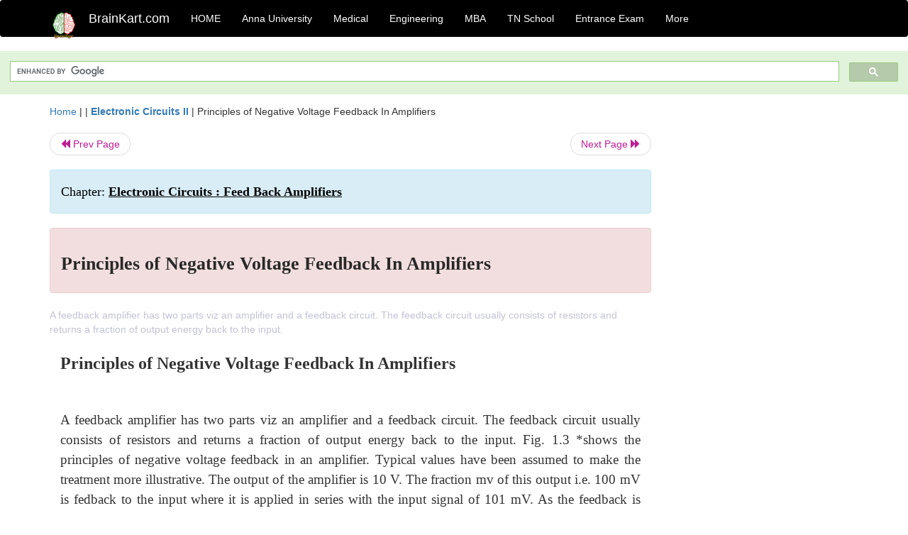

--- FILE ---
content_type: text/html; charset=UTF-8
request_url: https://www.brainkart.com/article/Principles-of-Negative-Voltage-Feedback-In-Amplifiers_13289/
body_size: 5579
content:
<!DOCTYPE html> 
<html xmlns="https://www.w3.org/1999/xhtml" >
<head>
<meta charset="utf-8">
<meta name="viewport" content="width=device-width, initial-scale=1">
<meta http-equiv="Content-Language" content="en"/>
<title>Principles of Negative Voltage Feedback In Amplifiers</title>
<meta name="Keywords" content="Electronic Circuits : Feed Back Amplifiers | Principles of Negative Voltage Feedback In Amplifiers | " />
<meta name="description" content="A feedback amplifier has two parts viz an amplifier and a feedback circuit. The feedback circuit usually consists of resistors and returns a fraction " />
<!--<base href="https://www.brainkart.com/article/Principles-of-Negative-Voltage-Feedback-In-Amplifiers_13289/" />-->
<link rel="canonical" href="https://www.brainkart.com/article/Principles-of-Negative-Voltage-Feedback-In-Amplifiers_13289/" />
<meta property="og:title" content="Principles of Negative Voltage Feedback In Amplifiers" />
<meta property="og:description" content="A feedback amplifier has two parts viz an amplifier and a feedback circuit. The feedback circuit usually consists of resistors and returns a fraction ..." />
<meta property="og:site_name" content="BrainKart"/>
<meta property="og:url"  content="https://www.brainkart.com/article/Principles-of-Negative-Voltage-Feedback-In-Amplifiers_13289/" />
<meta property="og:type" content="article" />
<meta property="article:author" content="https://www.facebook.com/BrainKart-678754188988648/" />
<meta property="article:publisher" content="https://www.facebook.com/BrainKart-678754188988648/" />

<!-- Hide this line for IE (needed for Firefox and others) -->
<![if !IE]>
<link rel="icon" href="https://img.brainkart.com/design/logo/logo.png" type="image/x-icon" />
<![endif]>
<!-- This is needed for IE -->
<link rel="shortcut icon" href="https://img.brainkart.com/design/logo/logo.png" type="image/ico" />

<link rel="stylesheet" href="https://maxcdn.bootstrapcdn.com/bootstrap/3.3.7/css/bootstrap.min.css">
<!--<link rel="stylesheet" href="https://maxcdn.bootstrapcdn.com/bootstrap/4.1.3/css/bootstrap.min.css">-->
<script src="https://ajax.googleapis.com/ajax/libs/jquery/3.3.1/jquery.min.js"></script>
<script src="https://cdnjs.cloudflare.com/ajax/libs/popper.js/1.14.3/umd/popper.min.js"></script>
<script src="https://maxcdn.bootstrapcdn.com/bootstrap/3.3.7/js/bootstrap.min.js"></script>
<!--<script src="https://maxcdn.bootstrapcdn.com/bootstrap/4.1.3/js/bootstrap.min.js"></script>-->

<link rel="stylesheet" href="https://www.brainkart.com/css/des2.css">

<!-- Google tag (gtag.js) -->
<script async src="https://www.googletagmanager.com/gtag/js?id=G-J88NMJHLBB"></script>
<script>
  window.dataLayer = window.dataLayer || [];
  function gtag(){dataLayer.push(arguments);}
  gtag('js', new Date());

  gtag('config', 'G-J88NMJHLBB');
</script>
	 <script async src="https://pagead2.googlesyndication.com/pagead/js/adsbygoogle.js?client=ca-pub-9136750227018842"
     crossorigin="anonymous"></script>
	 
</head>
 
<body class="" >
<div class="containerNN" >
<style>

.navbar-toggle .icon-bar+.icon-bar { background-color:red;}
.top-menu-cover { background-color:black; color:white; }
.top-menu-cover li a { background-color:black; color:white; }
.top-menu-cover li a:hover , .top-menu-cover li a:focus , .top-menu-cover li a:active   { background-color:black; color:white; }
.nav .open>a, .nav .open>a:focus, .nav .open>a:hover .top-menu-cover .top-menu-cover .navbar-nav>li>a {  background-color:black; color:white;  }

.top-menu-cover .navbar-nav>li>ul {  background-color:black;}
.top-menu-cover .navbar-nav>li>ul>li>a:hover {  background-color:black; color:black;  }


</style>


<nav class="navbar navbar-bootsnipp animate top-menu-cover" role="navigation">
  <div class="container">
  <a class="navbar-brand" href="/"> <img src="https://img.brainkart.com/design/logo/logo.png" alt="logo" style="width:40px;"> </a>
    <!-- Brand and toggle get grouped for better mobile display -->
    <div class="navbar-header">	
      <button type="button" class="navbar-toggle" data-toggle="collapse" data-target="#bs-theri-navbar-collapse-22">
        <span class="sr-only">Toggle navigation</span>
        <span class="icon-bar"></span>
        <span class="icon-bar"></span>
        <span class="icon-bar"></span>
      </button>
      <div class="animbrand visible-sx2 visible-sm2 ">
        <span class="navbar-brand animate" ><a href="/" style="color:white;" >BrainKart.com</a></span>
      </div>
    </div>

    <!-- Collect the nav links, forms, and other content for toggling -->
    <div class="collapse navbar-collapse" id="bs-theri-navbar-collapse-22">
      <ul class="nav navbar-nav navbar-left">
    
		
	   <li class=""><a href="https://www.brainkart.com/" class="animate">  HOME </a></li>
		 
	   <li>
          <a href="https://www.brainkart.com/menu/anna-university/" class="dropdown-toggle animate " data-toggle="dropdown"> Anna University </a>
          <ul class="dropdown-menu" role="menu">         
         <li class=""><a href="https://www.brainkart.com/menu/anna-university/" class="animate">  Anna University </a></li>
		 <li class=""><a href="https://www.brainkart.com/menu/anna-university-eee/" class="animate">  EEE </a></li>
		 <li class=""><a href="https://www.brainkart.com/menu/anna-university-ece/" class="animate">  ECE </a></li>
		 <li class=""><a href="https://www.brainkart.com/menu/anna-university-civil/" class="animate">  Civil </a></li>
		 <li class=""><a href="https://www.brainkart.com/menu/anna-university-mech/" class="animate">  MECH </a></li>
		 <li class=""><a href="https://www.brainkart.com/menu/anna-university-cse/" class="animate">  CSE </a></li>
		 <li class=""><a href="https://www.brainkart.com/menu/anna-university-it/" class="animate">  IT </a></li>
		 <li class=""><a href="http://aptitude.brainkart.com/aptitude/gate-exam/" class="animate">GATE Exam</a></li>
		 <li class=""><a href="http://aptitude.brainkart.com/aptitude/tnea-anna-university/" class="animate">TANCET Anna Univ</a></li>            
		 <li class=""><a href="https://www.brainkart.com/menu/anna-university/" class="animate">  AnnaUniv </a></li>
		 <li class=""><a href="http://aptitude.brainkart.com/aptitude/under-graduate-entrance-exams/iit-jee-ieee-entrance-exam/" class="animate">JEE IEEE</a></li>
          </ul>
        </li>

	   <li>
          <a href="https://www.brainkart.com/menu/medical/" class="dropdown-toggle animate " data-toggle="dropdown"> Medical </a>
          <ul class="dropdown-menu" role="menu">
		 <li class=""><a href="https://www.brainkart.com/menu/mbbs/" class="animate">  MBBS </a></li>		 
		 <li class=""><a href="https://www.brainkart.com/menu/nursing/" class="animate">  Nursing </a></li>
		 <li class=""><a href="https://www.brainkart.com/menu/pharmacy/" class="animate">  BPharm </a></li>		 
		 <li class=""><a href="https://www.brainkart.com/menu/medical/" class="animate">  Medical </a></li>
		 <li class=""><a href="https://www.brainkart.com/menu/md/" class="animate">  MD </a></li>
		 <li class=""><a href="https://www.brainkart.com/menu/medical/" class="animate">  Medical </a></li>
		 <li class=""><a href="https://www.brainkart.com/menu/medical/" class="animate">  MGR University</a></li>
		 <li class=""><a href="http://aptitude.brainkart.com/aptitude/under-graduate-entrance-exams/neet-entrance-exam/" class="animate">NEET</a></li>
         <li class=""><a href="http://aptitude.brainkart.com/aptitude/under-graduate-entrance-exams/aiims-entrance-exams/" class="animate">AIIMS</a></li> 
          </ul>
        </li>

	   <li>
        <a href="https://www.brainkart.com/menu/engineering/" class="dropdown-toggle animate " data-toggle="dropdown"> Engineering </a>
          <ul class="dropdown-menu" role="menu">
		  
         <li class=""><a href="https://www.brainkart.com/menu/engineering/" class="animate">  Engineering </a></li>
         <li class=""><a href="https://www.brainkart.com/menu/electrical-engineering/" class="animate">  Electrical </a></li>
		 <li class=""><a href="https://www.brainkart.com/menu/electronics-engineering/" class="animate">  Electronics </a></li>
		 <li class=""><a href="https://www.brainkart.com/menu/civil-engineering/" class="animate">  Civil </a></li>
		 <li class=""><a href="https://www.brainkart.com/menu/mechanical-engineering/" class="animate">  Mechanical </a></li>
		 <li class=""><a href="https://www.brainkart.com/menu/computer-science-engineering/" class="animate">  Computer Science </a></li>
		 <li class=""><a href="https://www.brainkart.com/menu/information-technology-engineering/" class="animate">  Information Technology </a></li>
		 <li class=""><a href="http://aptitude.brainkart.com/aptitude/gate-exam/" class="animate">GATE Exam</a></li>
		 <li class=""><a href="http://aptitude.brainkart.com/aptitude/tnea-anna-university/" class="animate">TANCET Anna Univ</a></li>            
		 <li class=""><a href="https://www.brainkart.com/menu/anna-university/" class="animate">  Anna University </a></li>
		 <li class=""><a href="http://aptitude.brainkart.com/aptitude/under-graduate-entrance-exams/iit-jee-ieee-entrance-exam/" class="animate">JEE IEEE</a></li>

          </ul>
        </li>

	   <li>
          <a href="https://www.brainkart.com/menu/mba/" class="dropdown-toggle animate " data-toggle="dropdown"> MBA </a>
          <ul class="dropdown-menu" role="menu">
            <li class=""><a href="https://www.brainkart.com/menu/mba/" class="animate">  MBA </a></li>
            <li class=""><a href="https://www.brainkart.com/menu/mba-anna-university/" class="animate">  AnnaUniv MBA </a></li>
			<li class=""><a href="http://aptitude.brainkart.com/aptitude/cat-entrance-exams/" class="animate">CAT</a></li>
          </ul>
        </li>

	   <li>
          <a href="https://www.brainkart.com/menu/tn-state-board-school/" class="dropdown-toggle animate " data-toggle="dropdown"> TN School </a>
          <ul class="dropdown-menu" role="menu">
            <li class=""><a href="https://www.brainkart.com/menu/tn-state-board-school/" class="animate">TamilNadu School</a></li>
			<li class=""><a href="https://www.brainkart.com/menu/12th-standard/" class="animate">TN 12th Std</a></li>
            <li class=""><a href="https://www.brainkart.com/menu/11th-standard/" class="animate">TN 11th Std</a></li>
            <li class=""><a href="https://www.brainkart.com/menu/10th-standard/" class="animate">TN 10th Std</a></li>
            <li class=""><a href="https://www.brainkart.com/menu/9th-standard/" class="animate">TN 9th Std</a></li>
			<li class=""><a href="http://aptitude.brainkart.com/aptitude/tn-state-board/" class="animate">TN 1 mark Test</a></li>                        
			<li class=""><a href="http://aptitude.brainkart.com/aptitude/under-graduate-entrance-exams/iit-jee-ieee-entrance-exam/" class="animate">JEE IEEE</a></li>
            <li class=""><a href="http://aptitude.brainkart.com/aptitude/under-graduate-entrance-exams/neet-entrance-exam/" class="animate">NEET</a></li>
            <li class=""><a href="http://aptitude.brainkart.com/aptitude/under-graduate-entrance-exams/aiims-entrance-exams/" class="animate">AIIMS</a></li>            
          </ul>
        </li>
		
       
	   <li>
          <a href="http://aptitude.brainkart.com/" class="dropdown-toggle animate " data-toggle="dropdown"> Entrance Exam </a>
          <ul class="dropdown-menu" role="menu">
		    <li class=""><a href="http://aptitude.brainkart.com/" class="animate">All Exams</a></li>
            <li class=""><a href="http://aptitude.brainkart.com/aptitude/upsc-civil-services-entrance-exams/" class="animate">UPSC Civil services</a></li>
            <li class=""><a href="http://aptitude.brainkart.com/aptitude/gate-exam/" class="animate">GATE Exam</a></li>
            <li class=""><a href="http://aptitude.brainkart.com/aptitude/under-graduate-entrance-exams/iit-jee-ieee-entrance-exam/" class="animate">JEE IEEE</a></li>
            <li class=""><a href="http://aptitude.brainkart.com/aptitude/under-graduate-entrance-exams/neet-entrance-exam/" class="animate">NEET</a></li>
            <li class=""><a href="http://aptitude.brainkart.com/aptitude/under-graduate-entrance-exams/aiims-entrance-exams/" class="animate">AIIMS</a></li>            
            <li class=""><a href="http://aptitude.brainkart.com/aptitude/cat-entrance-exams/" class="animate">CAT</a></li>            
            <li class=""><a href="http://aptitude.brainkart.com/aptitude/clat-law-entrance-exams/" class="animate">CLAT</a></li>            
            <li class=""><a href="http://aptitude.brainkart.com/aptitude/banking-entrance-exams/" class="animate">Banking</a></li>            
            <li class=""><a href="http://aptitude.brainkart.com/aptitude/ugc-net-entrance-exams/" class="animate">UGC NET</a></li>            
            <li class=""><a href="http://aptitude.brainkart.com/aptitude/tnea-anna-university/" class="animate">TANCET Anna Univ</a></li>
          </ul>
        </li>


		<li>
          <a href="https://www.brainkart.com/contactus/" class="dropdown-toggle animate " data-toggle="dropdown"> More </a>
          <ul class="dropdown-menu" role="menu">		  
            <!--<li class=""><a href="http://aptitude.brainkart.com/competition/" class="animate"><span style="color:red;"><b> Competition</b></span></a></li>
            <li class=""><a href="https://www.brainkart.com/register/" class="animate">Register</a></li>-->
            <li class=""><a href="https://www.brainkart.com/menu/science-tutorial/" class="animate">Basic Science</a></li>
            <li class=""><a href="https://www.brainkart.com/menu/biotechnology/" class="animate">BioTech</a></li>
            <li class=""><a href="https://www.brainkart.com/menu/botany/" class="animate">Botany</a></li>
            <li class=""><a href="https://www.brainkart.com/menu/aquaculture/" class="animate">Aqua</a></li>
            <li class=""><a href="https://www.brainkart.com/menu/bds/" class="animate">BDS</a></li>
            <li class=""><a href="https://play.google.com/store/apps/details?id=info.therithal.brainkart.brainkart&hl=en" target="_blank" class="animate">Install App</a></li>
            <li class=""><a href="https://www.brainkart.com/about/contact/" class="animate">Contact</a></li>
            <li class=""><a href="https://www.brainkart.com/about/policy/" class="animate">Policy</a></li>
          </ul>
        </li>


		 		 

		<li class="">
		    
		
		</li>
		
		
		
        
      </ul>
	  

    </div>
  </div>
  
</nav>


</div>

<div class="containerNN" style="margin-top:4px">
<script>
  (function() {
    var cx = '017234125612513834580:n7tzxjvwvf0';
    var gcse = document.createElement('script');
    gcse.type = 'text/javascript';
    gcse.async = true;
    gcse.src = 'https://cse.google.com/cse.js?cx=' + cx;
    var s = document.getElementsByTagName('script')[0];
    s.parentNode.insertBefore(gcse, s);
  })();
</script>

		<gcse:search></gcse:search>
		</div>

<div class="container" style="margin-top:4px">
</div>

<!--<div class="container" style="margin-top:4px">-->
<!--</div>-->

<div class="container" style="margin-top:10px">
<section>
<div class="row"><div class="col-sm-9">
<section style="background-colorNN:green;">
<!------Main Body-----Start-------->

<style>
/* If the screen size is 601px wide or more, set the font-size of <div> to 80px */
@media screen and (min-width: 601px) {
  .contentSection {          
  }
}

/* If the screen size is 600px wide or less, set the font-size of <div> to 30px */
@media screen and (max-width: 600px) {
  .contentSection {
    zoom:0.8;	
  }
}
</style>

<section >

<div itemscope itemtype="http://schema.org/Article" ><!--<span itemprop="articleBody">-->
 <div class="row">  <div class="col-lg-12"> <span><a href="https://www.brainkart.com" >Home</a></span>  | | <b><a href="https://www.brainkart.com/subject/Electronic-Circuits-II_217/" class="htmsub" >Electronic Circuits II</a></b> | <span>Principles of Negative Voltage Feedback In Amplifiers</span></div></div>
<ul class="pager"><li class="nextPrevLin previous"><a href="https://www.brainkart.com/article/Feedback_13288/" type="button" class="btn btn-default" ><span class="glyphicon glyphicon-backward" ></span> Prev Page</a></li><li class="nextPrevLin next"><a href="https://www.brainkart.com/article/Gain-of-Negative-Voltage-Feedback-Amplifier_13290/" type="button" class="btn btn-default" >Next Page <span class="glyphicon glyphicon-forward" ></a></li></ul>    
	<div class="wrap-post">
                
                    <div class="post " >
                        
												
                        <div class="list-primary" style="display:none;">
                             </span>&nbsp;&nbsp; Posted On : &nbsp;<span class="meta_date">14.05.2017 03:59 pm </span> 
                        </div>
						<div class="alert alert-info" >
						<h2  style="color:black;font-size:130%;" class="top-h2" >Chapter: <strong><u>Electronic Circuits : Feed Back Amplifiers</u></strong></h2>
						</div>
						
						<div class="alert alert-danger" >
                        <h1 class="title"><span itemprop="name"><b>Principles of Negative Voltage Feedback In Amplifiers</b></span></h1>
						</div>
                                                
                                                
                        <div class="entry clearfix">


                            
							 <div class="row">
							 <div class="col-xs-12 col-sm-12 col-md-12 col-lg-12"  >
							                            </div>

							</div>
							


<style> img { max-width:100%; } </style>


<div class="detailCover"><span itemprop="articleSection" >A feedback amplifier has two parts viz an amplifier and a feedback circuit. The feedback circuit usually consists of resistors and returns a fraction of output energy back to the input.</span></div>


<div class="col-md-12"   ><center></center></div><section><center></br></center></section>
   <div class="col-md-12 contentSection" ><span itemprop="articleSection" ><p class="MsoNormal" style="text-align:justify;line-height:150%;tab-stops:27.0pt"><b><span style="font-size:18.0pt;mso-bidi-font-size:
14.0pt;line-height:150%;font-family:&quot;Times New Roman&quot;,&quot;serif&quot;;mso-fareast-font-family:
&quot;Times New Roman&quot;;mso-bidi-font-family:&quot;Times New Roman&quot;;mso-bidi-theme-font:
minor-bidi">Principles of Negative Voltage Feedback In Amplifiers</span></b><b><span style="font-size:14.0pt;line-height:
150%;font-family:&quot;Times New Roman&quot;,&quot;serif&quot;;mso-fareast-font-family:&quot;Times New Roman&quot;;
mso-bidi-font-family:&quot;Times New Roman&quot;;mso-bidi-theme-font:minor-bidi"><o:p></o:p></span></b></p>

<p class="MsoNormal" style="text-align:justify;line-height:150%;tab-stops:27.0pt"><span style="font-size:14.0pt;line-height:150%;font-family:&quot;Times New Roman&quot;,&quot;serif&quot;;
mso-fareast-font-family:&quot;Times New Roman&quot;;mso-bidi-font-family:&quot;Times New Roman&quot;;
mso-bidi-theme-font:minor-bidi"><o:p>&nbsp;</o:p></span></p>

<p class="MsoNormal" style="text-align:justify;line-height:150%;tab-stops:27.0pt"><span style="font-size:14.0pt;line-height:150%;font-family:&quot;Times New Roman&quot;,&quot;serif&quot;;
mso-fareast-font-family:&quot;Times New Roman&quot;;mso-bidi-font-family:&quot;Times New Roman&quot;;
mso-bidi-theme-font:minor-bidi">A feedback amplifier has two parts viz an
amplifier and a feedback circuit. The feedback circuit usually consists of
resistors and returns a fraction of output energy back to the input. Fig. 1.3
*shows the principles of negative voltage feedback in an amplifier. Typical
values have been assumed to make the treatment more illustrative. The output of
the amplifier is 10 V. The fraction mv of this output i.e. 100 mV is fedback to
the input where it is applied in series with the input signal of 101 mV. As the
feedback is negative, therefore, only 1 mV appears at the input terminals of
the amplifier. Referring to Fig. 1.3, we have, Gain of amplifier without
feedback,<o:p></o:p></span></p>

<p class="MsoNormal" style="text-align:justify;line-height:150%;tab-stops:27.0pt"><br></p><p class="MsoNormal" style="text-align:justify;line-height:150%;tab-stops:27.0pt"><img src="https://img.brainkart.com/imagebk14/TNoRSaa.jpg" width="596"><br></p><p class="MsoNormal" style="text-align:justify;line-height:150%;tab-stops:27.0pt"><br></p>

<p class="MsoNormal" style="text-align:justify;line-height:150%;tab-stops:27.0pt"><span style="font-size:14.0pt;line-height:150%;font-family:&quot;Times New Roman&quot;,&quot;serif&quot;;
mso-fareast-font-family:&quot;Times New Roman&quot;;mso-bidi-font-family:&quot;Times New Roman&quot;;
mso-bidi-theme-font:minor-bidi">The following points are worth noting :<o:p></o:p></span></p>

<p class="MsoNormal" style="text-align:justify;line-height:150%;tab-stops:27.0pt"><span style="font-size:14.0pt;line-height:150%;font-family:&quot;Times New Roman&quot;,&quot;serif&quot;;
mso-fareast-font-family:&quot;Times New Roman&quot;;mso-bidi-font-family:&quot;Times New Roman&quot;;
mso-bidi-theme-font:minor-bidi"><o:p>&nbsp;</o:p></span></p>

<p class="MsoNormal" style="margin:0in;margin-bottom:.0001pt;text-align:justify;
text-indent:0in;line-height:150%;mso-list:l0 level2 lfo1;tab-stops:27.0pt 36.1pt"><!--[if !supportLists]--><span style="font-size:14.0pt;line-height:150%;font-family:Wingdings;mso-fareast-font-family:
Wingdings;mso-bidi-font-family:Wingdings">ü<span style="font-variant-numeric: normal; font-stretch: normal; font-size: 7pt; line-height: normal; font-family: &quot;Times New Roman&quot;;">&nbsp;&nbsp; </span></span><!--[endif]--><span style="font-size:14.0pt;line-height:150%;font-family:&quot;Times New Roman&quot;,&quot;serif&quot;;
mso-fareast-font-family:&quot;Times New Roman&quot;;mso-bidi-font-family:&quot;Times New Roman&quot;;
mso-bidi-theme-font:minor-bidi">When negative voltage feedback is applied, the
gain of the amplifier is reduced. Thus, the gain of above amplifier without
feedback is 10,000 whereas with negative feedback, it is only 100.</span><span style="font-size:14.0pt;line-height:150%;font-family:Wingdings;mso-fareast-font-family:
Wingdings"><o:p></o:p></span></p>

<p class="MsoNormal" style="text-align:justify;line-height:150%;tab-stops:27.0pt"><span style="font-size:14.0pt;line-height:150%;font-family:Wingdings;mso-fareast-font-family:
Wingdings"><o:p>&nbsp;</o:p></span></p>

<p class="MsoNormal" style="margin:0in;margin-bottom:.0001pt;text-align:justify;
text-indent:0in;line-height:150%;mso-list:l0 level2 lfo1;tab-stops:27.0pt 36.1pt"><!--[if !supportLists]--><span style="font-size:14.0pt;line-height:150%;font-family:Wingdings;mso-fareast-font-family:
Wingdings;mso-bidi-font-family:Wingdings">ü<span style="font-variant-numeric: normal; font-stretch: normal; font-size: 7pt; line-height: normal; font-family: &quot;Times New Roman&quot;;">&nbsp;&nbsp; </span></span><!--[endif]--><span style="font-size:14.0pt;line-height:150%;font-family:&quot;Times New Roman&quot;,&quot;serif&quot;;
mso-fareast-font-family:&quot;Times New Roman&quot;;mso-bidi-font-family:&quot;Times New Roman&quot;;
mso-bidi-theme-font:minor-bidi">When negative voltage feedback is employed, the
voltage actually applied to the amplifier is extremely small. In this case, the
signal voltage is 101 mV and the negative feedback is 100 mV so that voltage
applied at the input of the amplifier is only 1 mV.</span><span style="font-size:14.0pt;line-height:150%;font-family:Wingdings;mso-fareast-font-family:
Wingdings"><o:p></o:p></span></p>

<p class="MsoNormal" style="text-align:justify;line-height:150%;tab-stops:27.0pt"><span style="font-size:14.0pt;line-height:150%;font-family:Wingdings;mso-fareast-font-family:
Wingdings"><o:p>&nbsp;</o:p></span></p>

<p class="MsoNormal" style="margin:0in;margin-bottom:.0001pt;text-align:justify;
text-indent:0in;line-height:150%;mso-list:l0 level2 lfo1;tab-stops:27.0pt 36.1pt"><!--[if !supportLists]--><span style="font-size:14.0pt;line-height:150%;font-family:Wingdings;mso-fareast-font-family:
Wingdings;mso-bidi-font-family:Wingdings">ü<span style="font-variant-numeric: normal; font-stretch: normal; font-size: 7pt; line-height: normal; font-family: &quot;Times New Roman&quot;;">&nbsp;&nbsp; </span></span><!--[endif]--><span style="font-size:14.0pt;line-height:150%;font-family:&quot;Times New Roman&quot;,&quot;serif&quot;;
mso-fareast-font-family:&quot;Times New Roman&quot;;mso-bidi-font-family:&quot;Times New Roman&quot;;
mso-bidi-theme-font:minor-bidi">In a negative voltage feedback circuit, the
feedback fraction mv is always between 0 and 1.</span><span style="font-size:
14.0pt;line-height:150%;font-family:Wingdings;mso-fareast-font-family:Wingdings"><o:p></o:p></span></p>

<p class="MsoNormal" style="text-align:justify;line-height:150%;tab-stops:27.0pt"><span style="font-size:14.0pt;line-height:150%;font-family:Wingdings;mso-fareast-font-family:
Wingdings"><o:p>&nbsp;</o:p></span></p>

<p class="MsoNormal" style="margin:0in;margin-bottom:.0001pt;text-align:justify;
text-indent:0in;line-height:150%;mso-list:l0 level2 lfo1;tab-stops:27.0pt 36.1pt"><!--[if !supportLists]--><span style="font-size:14.0pt;line-height:150%;font-family:Wingdings;mso-fareast-font-family:
Wingdings;mso-bidi-font-family:Wingdings">ü<span style="font-variant-numeric: normal; font-stretch: normal; font-size: 7pt; line-height: normal; font-family: &quot;Times New Roman&quot;;">&nbsp;&nbsp; </span></span><!--[endif]--><span style="font-size:14.0pt;line-height:150%;font-family:&quot;Times New Roman&quot;,&quot;serif&quot;;
mso-fareast-font-family:&quot;Times New Roman&quot;;mso-bidi-font-family:&quot;Times New Roman&quot;;
mso-bidi-theme-font:minor-bidi">The gain with feedback is sometimes called
closed-loop gain while the gain without feedback is called open-loop gain.
These terms come from the fact that amplifier and feedback circuits form a</span><span style="font-size: 14pt; line-height: 150%;"><font face="Wingdings">&nbsp;</font></span><span style="font-family: &quot;Times New Roman&quot;, serif; font-size: 14pt;">“loop”. When the loop is “opened” by
disconnecting the feedback circuit from the input, the amplifier's gain is Av,
the “open-loop” gain. When the loop is “closed” by connecting the feedback
circuit, the gain decreases to Avf , the “closed-loop” gain.</span></p><p class="MsoNormal" style="text-align:justify;line-height:150%;tab-stops:27.0pt"><span style="font-size:14.0pt;line-height:150%;font-family:&quot;Times New Roman&quot;,&quot;serif&quot;;
mso-fareast-font-family:&quot;Times New Roman&quot;;mso-bidi-font-family:&quot;Times New Roman&quot;;
mso-bidi-theme-font:minor-bidi"><br></span></p> </span></div><ul class="pager"><li class="nextPrevLin previous"><a href="https://www.brainkart.com/article/Feedback_13288/" type="button" class="btn btn-default" ><span class="glyphicon glyphicon-backward" ></span> Prev Page</a></li><li class="nextPrevLin next"><a href="https://www.brainkart.com/article/Gain-of-Negative-Voltage-Feedback-Amplifier_13290/" type="button" class="btn btn-default" >Next Page <span class="glyphicon glyphicon-forward" ></a></li></ul>
<div class="col-md-12"   >
</div> <div class="col-md-12" >Study Material, Lecturing Notes, Assignment, Reference, Wiki description explanation, brief detail</div> <div class="col-md-12" >Electronic Circuits : Feed Back Amplifiers : Principles of Negative Voltage Feedback In Amplifiers | </div>	
						
						
<div class="pvc_clear"></div>

	


	
	
</div>	
</div>	
</div>	




<ul class="pager"><li class="nextPrevLin previous"><a href="https://www.brainkart.com/article/Feedback_13288/" type="button" class="btn btn-default" ><span class="glyphicon glyphicon-backward" ></span> Prev Page</a></li><li class="nextPrevLin next"><a href="https://www.brainkart.com/article/Gain-of-Negative-Voltage-Feedback-Amplifier_13290/" type="button" class="btn btn-default" >Next Page <span class="glyphicon glyphicon-forward" ></a></li></ul>



 <div>
 </div>

<!--</span>--></div> 

</section><div class="col-xs-12 col-sm-12 col-md-12 col-lg-12" >
 <p style="text-align:center;" ><b>Related Topics </b></p>
 <div class="row"><div class="alert alert-success" ><a href="https://www.brainkart.com/subject/Electronic-Circuits-II_217/" ><b>Electronic Circuits II</b></a></div><div class="alert alert-info" ><a href="https://www.brainkart.com/menu/anna-university/" ><b>Anna University</b> - All Subjects</a></div> <div class="alert alert-info" ><a href="https://www.brainkart.com/menu/anna-university-ece/" ><b> Anna University ECE</b> - All Subjects</a></div> <div class="alert alert-info" ><a href="https://www.brainkart.com/menu/engineering/" ><b> Engineering</b> - All Subjects</a></div> <div class="alert alert-info" ><a href="https://www.brainkart.com/menu/electronics-engineering/" ><b> Electronics Engineering</b> - All Subjects</a></div> <div class="alert alert-warning" ><u><b>Electronic Circuits : Feed Back Amplifiers</b></u></div><div class="alert alert-warning" ><a href="https://www.brainkart.com/article/Feed-Back-Amplifiers---Introduction_13287/" ><b>Feed Back Amplifiers - Introduction</b></a></div><div class="alert alert-warning" ><a href="https://www.brainkart.com/article/Feedback_13288/" ><b>Feedback</b></a></div><div class="alert alert-warning" ><a href="https://www.brainkart.com/article/Principles-of-Negative-Voltage-Feedback-In-Amplifiers_13289/" ><b>Principles of Negative Voltage Feedback In Amplifiers</b></a></div><div class="alert alert-warning" ><a href="https://www.brainkart.com/article/Gain-of-Negative-Voltage-Feedback-Amplifier_13290/" ><b>Gain of Negative Voltage Feedback Amplifier</b></a></div><div class="alert alert-warning" ><a href="https://www.brainkart.com/article/Advantages-of-Negative-Voltage-Feedback_13291/" ><b>Advantages of Negative Voltage Feedback</b></a></div><div class="alert alert-warning" ><a href="https://www.brainkart.com/article/Feedback-Circuit_13292/" ><b>Feedback Circuit</b></a></div><div class="alert alert-warning" ><a href="https://www.brainkart.com/article/Principles-of-Negative-Current-Feedback_13293/" ><b>Principles of Negative Current Feedback</b></a></div><div class="alert alert-warning" ><a href="https://www.brainkart.com/article/Current-Gain-with-Negative-Current-Feedback_13294/" ><b>Current Gain with Negative Current Feedback</b></a></div><div class="alert alert-warning" ><a href="https://www.brainkart.com/article/Effects-of-Negative-Current-Feedback_13295/" ><b>Effects of Negative Current Feedback</b></a></div><div class="alert alert-warning" ><a href="https://www.brainkart.com/article/Emitter-Follower_13296/" ><b>Emitter Follower</b></a></div><div class="alert alert-warning" ><a href="https://www.brainkart.com/article/D-C--Analysis-of-Emitter-Follower_13297/" ><b>D.C. Analysis of Emitter Follower</b></a></div><div class="alert alert-warning" ><a href="https://www.brainkart.com/article/Voltage-Gain-of-Emitter-Follower_13298/" ><b>Voltage Gain of Emitter Follower</b></a></div><div class="alert alert-warning" ><a href="https://www.brainkart.com/article/Input-Impedance-of-Emitter-Follower_13299/" ><b>Input Impedance of Emitter Follower</b></a></div><div class="alert alert-warning" ><a href="https://www.brainkart.com/article/Output-Impedance-of-Emitter-Follower_13300/" ><b>Output Impedance of Emitter Follower</b></a></div><div class="alert alert-warning" ><a href="https://www.brainkart.com/article/Applications-of-Emitter-Follower_13301/" ><b>Applications of Emitter Follower</b></a></div><div class="alert alert-warning" ><a href="https://www.brainkart.com/article/Nyquist-Criterion_13302/" ><b>Nyquist Criterion</b></a></div><div class="alert alert-warning" ><a href="https://www.brainkart.com/article/Important-Short-Questions-and-Answers--Feed-Back-Amplifiers_13303/" ><b>Important Short Questions and Answers: Feed Back Amplifiers</b></a></div></div></div>
<!------Main Body-----End-------->
</section>
</div><div class="col-sm-3" style="background-colorNN:gray;" >
<center>
<script async src="https://pagead2.googlesyndication.com/pagead/js/adsbygoogle.js?client=ca-pub-9136750227018842"
     crossorigin="anonymous"></script>
<!-- Then-Response-1 -->
<ins class="adsbygoogle"
     style="display:block"
     data-ad-client="ca-pub-9136750227018842"
     data-ad-slot="1777483739"
     data-ad-format="auto"
     data-full-width-responsive="true"></ins>
<script>
     (adsbygoogle = window.adsbygoogle || []).push({});
</script>

</center>
</div>
</div>
</section>
</div><div>
<section>
<gcse:search></gcse:search>
		</section></br></br>
</div>

<div class="jumbotron text-center" style="margin:0;padding:3px;font-size:12px;">
  <p style="font-size:12px;" >
  <a href="/about/policy/" >Privacy Policy</a>, 
  <a href="/about/terms/" >Terms and Conditions</a>, 
  <a href="/about/DMCA/" >DMCA Policy and Compliant</a> 
  </p>
  <p style="font-size:12px;" >Copyright © 2018-2026 BrainKart.com; All Rights Reserved. Developed by Therithal info, Chennai. </p>
</div>

</body>
<script>'undefined'=== typeof _trfq || (window._trfq = []);'undefined'=== typeof _trfd && (window._trfd=[]),_trfd.push({'tccl.baseHost':'secureserver.net'},{'ap':'cpbh-mt'},{'server':'sg2plmcpnl510338'},{'dcenter':'sg2'},{'cp_id':'10715722'},{'cp_cl':'8'}) // Monitoring performance to make your website faster. If you want to opt-out, please contact web hosting support.</script><script src='https://img1.wsimg.com/traffic-assets/js/tccl.min.js'></script></html>

--- FILE ---
content_type: text/html; charset=utf-8
request_url: https://www.google.com/recaptcha/api2/aframe
body_size: 115
content:
<!DOCTYPE HTML><html><head><meta http-equiv="content-type" content="text/html; charset=UTF-8"></head><body><script nonce="lktGKdqYyjEW3mZ82sdZOw">/** Anti-fraud and anti-abuse applications only. See google.com/recaptcha */ try{var clients={'sodar':'https://pagead2.googlesyndication.com/pagead/sodar?'};window.addEventListener("message",function(a){try{if(a.source===window.parent){var b=JSON.parse(a.data);var c=clients[b['id']];if(c){var d=document.createElement('img');d.src=c+b['params']+'&rc='+(localStorage.getItem("rc::a")?sessionStorage.getItem("rc::b"):"");window.document.body.appendChild(d);sessionStorage.setItem("rc::e",parseInt(sessionStorage.getItem("rc::e")||0)+1);localStorage.setItem("rc::h",'1769913277662');}}}catch(b){}});window.parent.postMessage("_grecaptcha_ready", "*");}catch(b){}</script></body></html>